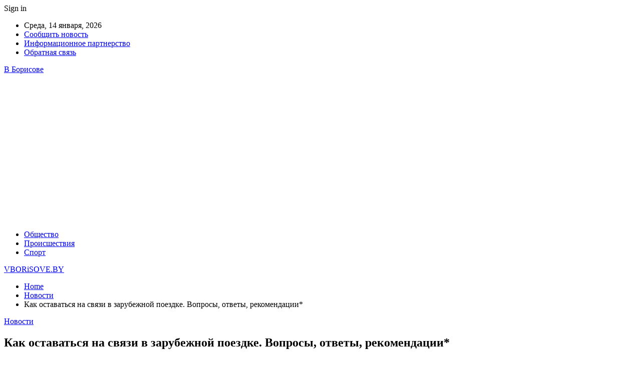

--- FILE ---
content_type: text/html; charset=UTF-8
request_url: https://vborisove.by/archives/39341
body_size: 24181
content:
	<!DOCTYPE html>
		<!--[if IE 8]>
	<html class="ie ie8" lang="ru-RU"> <![endif]-->
	<!--[if IE 9]>
	<html class="ie ie9" lang="ru-RU"> <![endif]-->
	<!--[if gt IE 9]><!-->
<html lang="ru-RU"> <!--<![endif]-->
	<head>
				<meta charset="UTF-8">
		<meta http-equiv="X-UA-Compatible" content="IE=edge">
		<meta name="viewport" content="width=device-width, initial-scale=1.0">
		<link rel="pingback" href="https://vborisove.by/xmlrpc.php"/>

		<meta name='robots' content='index, follow, max-image-preview:large, max-snippet:-1, max-video-preview:-1' />

	<!-- This site is optimized with the Yoast SEO plugin v26.6 - https://yoast.com/wordpress/plugins/seo/ -->
	<title>Как оставаться на связи в зарубежной поездке. Вопросы, ответы, рекомендации* - VBORiSOVE.BY</title>
	<link rel="canonical" href="https://vborisove.by/archives/39341" />
	<meta property="og:locale" content="ru_RU" />
	<meta property="og:type" content="article" />
	<meta property="og:title" content="Как оставаться на связи в зарубежной поездке. Вопросы, ответы, рекомендации* - VBORiSOVE.BY" />
	<meta property="og:description" content="Стартовал сезон отпусков, и вы наверняка уже распланировали свой отдых. Если ваши планы включают заграничную поездку, то рекомендуем добавить в «багаж» несколько важных правил о том, как пользоваться роумингом правильно и без лишних трат, при этом всегда оставаясь на связи. Сегодня на карте международного роуминга МТС более 200 стран. В топе запросов абонентов — Россия, [&hellip;]" />
	<meta property="og:url" content="https://vborisove.by/archives/39341" />
	<meta property="og:site_name" content="VBORiSOVE.BY" />
	<meta property="article:published_time" content="2018-07-12T05:49:41+00:00" />
	<meta property="article:modified_time" content="2022-06-08T12:16:21+00:00" />
	<meta name="author" content="admin" />
	<meta name="twitter:card" content="summary_large_image" />
	<meta name="twitter:label1" content="Написано автором" />
	<meta name="twitter:data1" content="admin" />
	<script type="application/ld+json" class="yoast-schema-graph">{"@context":"https://schema.org","@graph":[{"@type":"WebPage","@id":"https://vborisove.by/archives/39341","url":"https://vborisove.by/archives/39341","name":"Как оставаться на связи в зарубежной поездке. Вопросы, ответы, рекомендации* - VBORiSOVE.BY","isPartOf":{"@id":"https://vborisove.by/#website"},"datePublished":"2018-07-12T05:49:41+00:00","dateModified":"2022-06-08T12:16:21+00:00","author":{"@id":"https://vborisove.by/#/schema/person/9c43880c5743fec822a4546aefe240c0"},"breadcrumb":{"@id":"https://vborisove.by/archives/39341#breadcrumb"},"inLanguage":"ru-RU","potentialAction":[{"@type":"ReadAction","target":["https://vborisove.by/archives/39341"]}]},{"@type":"BreadcrumbList","@id":"https://vborisove.by/archives/39341#breadcrumb","itemListElement":[{"@type":"ListItem","position":1,"name":"Главная страница","item":"https://vborisove.by/"},{"@type":"ListItem","position":2,"name":"Как оставаться на связи в зарубежной поездке. Вопросы, ответы, рекомендации*"}]},{"@type":"WebSite","@id":"https://vborisove.by/#website","url":"https://vborisove.by/","name":"VBORiSOVE.BY","description":"Новости Борисова","potentialAction":[{"@type":"SearchAction","target":{"@type":"EntryPoint","urlTemplate":"https://vborisove.by/?s={search_term_string}"},"query-input":{"@type":"PropertyValueSpecification","valueRequired":true,"valueName":"search_term_string"}}],"inLanguage":"ru-RU"},{"@type":"Person","@id":"https://vborisove.by/#/schema/person/9c43880c5743fec822a4546aefe240c0","name":"admin","image":{"@type":"ImageObject","inLanguage":"ru-RU","@id":"https://vborisove.by/#/schema/person/image/","url":"https://secure.gravatar.com/avatar/da2b15c83765050ef09368cb1ef0dfdf787702672e673b53cf10492a178ea309?s=96&d=mm&r=g","contentUrl":"https://secure.gravatar.com/avatar/da2b15c83765050ef09368cb1ef0dfdf787702672e673b53cf10492a178ea309?s=96&d=mm&r=g","caption":"admin"},"sameAs":["https://vborisove.by"],"url":"https://vborisove.by/archives/author/admin"}]}</script>
	<!-- / Yoast SEO plugin. -->


<link rel='dns-prefetch' href='//fonts.googleapis.com' />
<link rel='dns-prefetch' href='//www.googletagmanager.com' />
<link rel='dns-prefetch' href='//pagead2.googlesyndication.com' />
<link rel="alternate" type="application/rss+xml" title="VBORiSOVE.BY &raquo; Лента" href="https://vborisove.by/feed" />
<link rel="alternate" type="application/rss+xml" title="VBORiSOVE.BY &raquo; Лента комментариев" href="https://vborisove.by/comments/feed" />
<link rel="alternate" title="oEmbed (JSON)" type="application/json+oembed" href="https://vborisove.by/wp-json/oembed/1.0/embed?url=https%3A%2F%2Fvborisove.by%2Farchives%2F39341" />
<link rel="alternate" title="oEmbed (XML)" type="text/xml+oembed" href="https://vborisove.by/wp-json/oembed/1.0/embed?url=https%3A%2F%2Fvborisove.by%2Farchives%2F39341&#038;format=xml" />
<style id='wp-img-auto-sizes-contain-inline-css' type='text/css'>
img:is([sizes=auto i],[sizes^="auto," i]){contain-intrinsic-size:3000px 1500px}
/*# sourceURL=wp-img-auto-sizes-contain-inline-css */
</style>
<style id='wp-emoji-styles-inline-css' type='text/css'>

	img.wp-smiley, img.emoji {
		display: inline !important;
		border: none !important;
		box-shadow: none !important;
		height: 1em !important;
		width: 1em !important;
		margin: 0 0.07em !important;
		vertical-align: -0.1em !important;
		background: none !important;
		padding: 0 !important;
	}
/*# sourceURL=wp-emoji-styles-inline-css */
</style>
<style id='wp-block-library-inline-css' type='text/css'>
:root{--wp-block-synced-color:#7a00df;--wp-block-synced-color--rgb:122,0,223;--wp-bound-block-color:var(--wp-block-synced-color);--wp-editor-canvas-background:#ddd;--wp-admin-theme-color:#007cba;--wp-admin-theme-color--rgb:0,124,186;--wp-admin-theme-color-darker-10:#006ba1;--wp-admin-theme-color-darker-10--rgb:0,107,160.5;--wp-admin-theme-color-darker-20:#005a87;--wp-admin-theme-color-darker-20--rgb:0,90,135;--wp-admin-border-width-focus:2px}@media (min-resolution:192dpi){:root{--wp-admin-border-width-focus:1.5px}}.wp-element-button{cursor:pointer}:root .has-very-light-gray-background-color{background-color:#eee}:root .has-very-dark-gray-background-color{background-color:#313131}:root .has-very-light-gray-color{color:#eee}:root .has-very-dark-gray-color{color:#313131}:root .has-vivid-green-cyan-to-vivid-cyan-blue-gradient-background{background:linear-gradient(135deg,#00d084,#0693e3)}:root .has-purple-crush-gradient-background{background:linear-gradient(135deg,#34e2e4,#4721fb 50%,#ab1dfe)}:root .has-hazy-dawn-gradient-background{background:linear-gradient(135deg,#faaca8,#dad0ec)}:root .has-subdued-olive-gradient-background{background:linear-gradient(135deg,#fafae1,#67a671)}:root .has-atomic-cream-gradient-background{background:linear-gradient(135deg,#fdd79a,#004a59)}:root .has-nightshade-gradient-background{background:linear-gradient(135deg,#330968,#31cdcf)}:root .has-midnight-gradient-background{background:linear-gradient(135deg,#020381,#2874fc)}:root{--wp--preset--font-size--normal:16px;--wp--preset--font-size--huge:42px}.has-regular-font-size{font-size:1em}.has-larger-font-size{font-size:2.625em}.has-normal-font-size{font-size:var(--wp--preset--font-size--normal)}.has-huge-font-size{font-size:var(--wp--preset--font-size--huge)}.has-text-align-center{text-align:center}.has-text-align-left{text-align:left}.has-text-align-right{text-align:right}.has-fit-text{white-space:nowrap!important}#end-resizable-editor-section{display:none}.aligncenter{clear:both}.items-justified-left{justify-content:flex-start}.items-justified-center{justify-content:center}.items-justified-right{justify-content:flex-end}.items-justified-space-between{justify-content:space-between}.screen-reader-text{border:0;clip-path:inset(50%);height:1px;margin:-1px;overflow:hidden;padding:0;position:absolute;width:1px;word-wrap:normal!important}.screen-reader-text:focus{background-color:#ddd;clip-path:none;color:#444;display:block;font-size:1em;height:auto;left:5px;line-height:normal;padding:15px 23px 14px;text-decoration:none;top:5px;width:auto;z-index:100000}html :where(.has-border-color){border-style:solid}html :where([style*=border-top-color]){border-top-style:solid}html :where([style*=border-right-color]){border-right-style:solid}html :where([style*=border-bottom-color]){border-bottom-style:solid}html :where([style*=border-left-color]){border-left-style:solid}html :where([style*=border-width]){border-style:solid}html :where([style*=border-top-width]){border-top-style:solid}html :where([style*=border-right-width]){border-right-style:solid}html :where([style*=border-bottom-width]){border-bottom-style:solid}html :where([style*=border-left-width]){border-left-style:solid}html :where(img[class*=wp-image-]){height:auto;max-width:100%}:where(figure){margin:0 0 1em}html :where(.is-position-sticky){--wp-admin--admin-bar--position-offset:var(--wp-admin--admin-bar--height,0px)}@media screen and (max-width:600px){html :where(.is-position-sticky){--wp-admin--admin-bar--position-offset:0px}}

/*# sourceURL=wp-block-library-inline-css */
</style><style id='global-styles-inline-css' type='text/css'>
:root{--wp--preset--aspect-ratio--square: 1;--wp--preset--aspect-ratio--4-3: 4/3;--wp--preset--aspect-ratio--3-4: 3/4;--wp--preset--aspect-ratio--3-2: 3/2;--wp--preset--aspect-ratio--2-3: 2/3;--wp--preset--aspect-ratio--16-9: 16/9;--wp--preset--aspect-ratio--9-16: 9/16;--wp--preset--color--black: #000000;--wp--preset--color--cyan-bluish-gray: #abb8c3;--wp--preset--color--white: #ffffff;--wp--preset--color--pale-pink: #f78da7;--wp--preset--color--vivid-red: #cf2e2e;--wp--preset--color--luminous-vivid-orange: #ff6900;--wp--preset--color--luminous-vivid-amber: #fcb900;--wp--preset--color--light-green-cyan: #7bdcb5;--wp--preset--color--vivid-green-cyan: #00d084;--wp--preset--color--pale-cyan-blue: #8ed1fc;--wp--preset--color--vivid-cyan-blue: #0693e3;--wp--preset--color--vivid-purple: #9b51e0;--wp--preset--gradient--vivid-cyan-blue-to-vivid-purple: linear-gradient(135deg,rgb(6,147,227) 0%,rgb(155,81,224) 100%);--wp--preset--gradient--light-green-cyan-to-vivid-green-cyan: linear-gradient(135deg,rgb(122,220,180) 0%,rgb(0,208,130) 100%);--wp--preset--gradient--luminous-vivid-amber-to-luminous-vivid-orange: linear-gradient(135deg,rgb(252,185,0) 0%,rgb(255,105,0) 100%);--wp--preset--gradient--luminous-vivid-orange-to-vivid-red: linear-gradient(135deg,rgb(255,105,0) 0%,rgb(207,46,46) 100%);--wp--preset--gradient--very-light-gray-to-cyan-bluish-gray: linear-gradient(135deg,rgb(238,238,238) 0%,rgb(169,184,195) 100%);--wp--preset--gradient--cool-to-warm-spectrum: linear-gradient(135deg,rgb(74,234,220) 0%,rgb(151,120,209) 20%,rgb(207,42,186) 40%,rgb(238,44,130) 60%,rgb(251,105,98) 80%,rgb(254,248,76) 100%);--wp--preset--gradient--blush-light-purple: linear-gradient(135deg,rgb(255,206,236) 0%,rgb(152,150,240) 100%);--wp--preset--gradient--blush-bordeaux: linear-gradient(135deg,rgb(254,205,165) 0%,rgb(254,45,45) 50%,rgb(107,0,62) 100%);--wp--preset--gradient--luminous-dusk: linear-gradient(135deg,rgb(255,203,112) 0%,rgb(199,81,192) 50%,rgb(65,88,208) 100%);--wp--preset--gradient--pale-ocean: linear-gradient(135deg,rgb(255,245,203) 0%,rgb(182,227,212) 50%,rgb(51,167,181) 100%);--wp--preset--gradient--electric-grass: linear-gradient(135deg,rgb(202,248,128) 0%,rgb(113,206,126) 100%);--wp--preset--gradient--midnight: linear-gradient(135deg,rgb(2,3,129) 0%,rgb(40,116,252) 100%);--wp--preset--font-size--small: 13px;--wp--preset--font-size--medium: 20px;--wp--preset--font-size--large: 36px;--wp--preset--font-size--x-large: 42px;--wp--preset--spacing--20: 0.44rem;--wp--preset--spacing--30: 0.67rem;--wp--preset--spacing--40: 1rem;--wp--preset--spacing--50: 1.5rem;--wp--preset--spacing--60: 2.25rem;--wp--preset--spacing--70: 3.38rem;--wp--preset--spacing--80: 5.06rem;--wp--preset--shadow--natural: 6px 6px 9px rgba(0, 0, 0, 0.2);--wp--preset--shadow--deep: 12px 12px 50px rgba(0, 0, 0, 0.4);--wp--preset--shadow--sharp: 6px 6px 0px rgba(0, 0, 0, 0.2);--wp--preset--shadow--outlined: 6px 6px 0px -3px rgb(255, 255, 255), 6px 6px rgb(0, 0, 0);--wp--preset--shadow--crisp: 6px 6px 0px rgb(0, 0, 0);}:where(.is-layout-flex){gap: 0.5em;}:where(.is-layout-grid){gap: 0.5em;}body .is-layout-flex{display: flex;}.is-layout-flex{flex-wrap: wrap;align-items: center;}.is-layout-flex > :is(*, div){margin: 0;}body .is-layout-grid{display: grid;}.is-layout-grid > :is(*, div){margin: 0;}:where(.wp-block-columns.is-layout-flex){gap: 2em;}:where(.wp-block-columns.is-layout-grid){gap: 2em;}:where(.wp-block-post-template.is-layout-flex){gap: 1.25em;}:where(.wp-block-post-template.is-layout-grid){gap: 1.25em;}.has-black-color{color: var(--wp--preset--color--black) !important;}.has-cyan-bluish-gray-color{color: var(--wp--preset--color--cyan-bluish-gray) !important;}.has-white-color{color: var(--wp--preset--color--white) !important;}.has-pale-pink-color{color: var(--wp--preset--color--pale-pink) !important;}.has-vivid-red-color{color: var(--wp--preset--color--vivid-red) !important;}.has-luminous-vivid-orange-color{color: var(--wp--preset--color--luminous-vivid-orange) !important;}.has-luminous-vivid-amber-color{color: var(--wp--preset--color--luminous-vivid-amber) !important;}.has-light-green-cyan-color{color: var(--wp--preset--color--light-green-cyan) !important;}.has-vivid-green-cyan-color{color: var(--wp--preset--color--vivid-green-cyan) !important;}.has-pale-cyan-blue-color{color: var(--wp--preset--color--pale-cyan-blue) !important;}.has-vivid-cyan-blue-color{color: var(--wp--preset--color--vivid-cyan-blue) !important;}.has-vivid-purple-color{color: var(--wp--preset--color--vivid-purple) !important;}.has-black-background-color{background-color: var(--wp--preset--color--black) !important;}.has-cyan-bluish-gray-background-color{background-color: var(--wp--preset--color--cyan-bluish-gray) !important;}.has-white-background-color{background-color: var(--wp--preset--color--white) !important;}.has-pale-pink-background-color{background-color: var(--wp--preset--color--pale-pink) !important;}.has-vivid-red-background-color{background-color: var(--wp--preset--color--vivid-red) !important;}.has-luminous-vivid-orange-background-color{background-color: var(--wp--preset--color--luminous-vivid-orange) !important;}.has-luminous-vivid-amber-background-color{background-color: var(--wp--preset--color--luminous-vivid-amber) !important;}.has-light-green-cyan-background-color{background-color: var(--wp--preset--color--light-green-cyan) !important;}.has-vivid-green-cyan-background-color{background-color: var(--wp--preset--color--vivid-green-cyan) !important;}.has-pale-cyan-blue-background-color{background-color: var(--wp--preset--color--pale-cyan-blue) !important;}.has-vivid-cyan-blue-background-color{background-color: var(--wp--preset--color--vivid-cyan-blue) !important;}.has-vivid-purple-background-color{background-color: var(--wp--preset--color--vivid-purple) !important;}.has-black-border-color{border-color: var(--wp--preset--color--black) !important;}.has-cyan-bluish-gray-border-color{border-color: var(--wp--preset--color--cyan-bluish-gray) !important;}.has-white-border-color{border-color: var(--wp--preset--color--white) !important;}.has-pale-pink-border-color{border-color: var(--wp--preset--color--pale-pink) !important;}.has-vivid-red-border-color{border-color: var(--wp--preset--color--vivid-red) !important;}.has-luminous-vivid-orange-border-color{border-color: var(--wp--preset--color--luminous-vivid-orange) !important;}.has-luminous-vivid-amber-border-color{border-color: var(--wp--preset--color--luminous-vivid-amber) !important;}.has-light-green-cyan-border-color{border-color: var(--wp--preset--color--light-green-cyan) !important;}.has-vivid-green-cyan-border-color{border-color: var(--wp--preset--color--vivid-green-cyan) !important;}.has-pale-cyan-blue-border-color{border-color: var(--wp--preset--color--pale-cyan-blue) !important;}.has-vivid-cyan-blue-border-color{border-color: var(--wp--preset--color--vivid-cyan-blue) !important;}.has-vivid-purple-border-color{border-color: var(--wp--preset--color--vivid-purple) !important;}.has-vivid-cyan-blue-to-vivid-purple-gradient-background{background: var(--wp--preset--gradient--vivid-cyan-blue-to-vivid-purple) !important;}.has-light-green-cyan-to-vivid-green-cyan-gradient-background{background: var(--wp--preset--gradient--light-green-cyan-to-vivid-green-cyan) !important;}.has-luminous-vivid-amber-to-luminous-vivid-orange-gradient-background{background: var(--wp--preset--gradient--luminous-vivid-amber-to-luminous-vivid-orange) !important;}.has-luminous-vivid-orange-to-vivid-red-gradient-background{background: var(--wp--preset--gradient--luminous-vivid-orange-to-vivid-red) !important;}.has-very-light-gray-to-cyan-bluish-gray-gradient-background{background: var(--wp--preset--gradient--very-light-gray-to-cyan-bluish-gray) !important;}.has-cool-to-warm-spectrum-gradient-background{background: var(--wp--preset--gradient--cool-to-warm-spectrum) !important;}.has-blush-light-purple-gradient-background{background: var(--wp--preset--gradient--blush-light-purple) !important;}.has-blush-bordeaux-gradient-background{background: var(--wp--preset--gradient--blush-bordeaux) !important;}.has-luminous-dusk-gradient-background{background: var(--wp--preset--gradient--luminous-dusk) !important;}.has-pale-ocean-gradient-background{background: var(--wp--preset--gradient--pale-ocean) !important;}.has-electric-grass-gradient-background{background: var(--wp--preset--gradient--electric-grass) !important;}.has-midnight-gradient-background{background: var(--wp--preset--gradient--midnight) !important;}.has-small-font-size{font-size: var(--wp--preset--font-size--small) !important;}.has-medium-font-size{font-size: var(--wp--preset--font-size--medium) !important;}.has-large-font-size{font-size: var(--wp--preset--font-size--large) !important;}.has-x-large-font-size{font-size: var(--wp--preset--font-size--x-large) !important;}
/*# sourceURL=global-styles-inline-css */
</style>

<style id='classic-theme-styles-inline-css' type='text/css'>
/*! This file is auto-generated */
.wp-block-button__link{color:#fff;background-color:#32373c;border-radius:9999px;box-shadow:none;text-decoration:none;padding:calc(.667em + 2px) calc(1.333em + 2px);font-size:1.125em}.wp-block-file__button{background:#32373c;color:#fff;text-decoration:none}
/*# sourceURL=/wp-includes/css/classic-themes.min.css */
</style>
<link rel='stylesheet' id='dashicons-css' href='https://vborisove.by/wp-includes/css/dashicons.min.css?ver=6.9' type='text/css' media='all' />
<link rel='stylesheet' id='admin-bar-css' href='https://vborisove.by/wp-includes/css/admin-bar.min.css?ver=6.9' type='text/css' media='all' />
<style id='admin-bar-inline-css' type='text/css'>

    /* Hide CanvasJS credits for P404 charts specifically */
    #p404RedirectChart .canvasjs-chart-credit {
        display: none !important;
    }
    
    #p404RedirectChart canvas {
        border-radius: 6px;
    }

    .p404-redirect-adminbar-weekly-title {
        font-weight: bold;
        font-size: 14px;
        color: #fff;
        margin-bottom: 6px;
    }

    #wpadminbar #wp-admin-bar-p404_free_top_button .ab-icon:before {
        content: "\f103";
        color: #dc3545;
        top: 3px;
    }
    
    #wp-admin-bar-p404_free_top_button .ab-item {
        min-width: 80px !important;
        padding: 0px !important;
    }
    
    /* Ensure proper positioning and z-index for P404 dropdown */
    .p404-redirect-adminbar-dropdown-wrap { 
        min-width: 0; 
        padding: 0;
        position: static !important;
    }
    
    #wpadminbar #wp-admin-bar-p404_free_top_button_dropdown {
        position: static !important;
    }
    
    #wpadminbar #wp-admin-bar-p404_free_top_button_dropdown .ab-item {
        padding: 0 !important;
        margin: 0 !important;
    }
    
    .p404-redirect-dropdown-container {
        min-width: 340px;
        padding: 18px 18px 12px 18px;
        background: #23282d !important;
        color: #fff;
        border-radius: 12px;
        box-shadow: 0 8px 32px rgba(0,0,0,0.25);
        margin-top: 10px;
        position: relative !important;
        z-index: 999999 !important;
        display: block !important;
        border: 1px solid #444;
    }
    
    /* Ensure P404 dropdown appears on hover */
    #wpadminbar #wp-admin-bar-p404_free_top_button .p404-redirect-dropdown-container { 
        display: none !important;
    }
    
    #wpadminbar #wp-admin-bar-p404_free_top_button:hover .p404-redirect-dropdown-container { 
        display: block !important;
    }
    
    #wpadminbar #wp-admin-bar-p404_free_top_button:hover #wp-admin-bar-p404_free_top_button_dropdown .p404-redirect-dropdown-container {
        display: block !important;
    }
    
    .p404-redirect-card {
        background: #2c3338;
        border-radius: 8px;
        padding: 18px 18px 12px 18px;
        box-shadow: 0 2px 8px rgba(0,0,0,0.07);
        display: flex;
        flex-direction: column;
        align-items: flex-start;
        border: 1px solid #444;
    }
    
    .p404-redirect-btn {
        display: inline-block;
        background: #dc3545;
        color: #fff !important;
        font-weight: bold;
        padding: 5px 22px;
        border-radius: 8px;
        text-decoration: none;
        font-size: 17px;
        transition: background 0.2s, box-shadow 0.2s;
        margin-top: 8px;
        box-shadow: 0 2px 8px rgba(220,53,69,0.15);
        text-align: center;
        line-height: 1.6;
    }
    
    .p404-redirect-btn:hover {
        background: #c82333;
        color: #fff !important;
        box-shadow: 0 4px 16px rgba(220,53,69,0.25);
    }
    
    /* Prevent conflicts with other admin bar dropdowns */
    #wpadminbar .ab-top-menu > li:hover > .ab-item,
    #wpadminbar .ab-top-menu > li.hover > .ab-item {
        z-index: auto;
    }
    
    #wpadminbar #wp-admin-bar-p404_free_top_button:hover > .ab-item {
        z-index: 999998 !important;
    }
    
/*# sourceURL=admin-bar-inline-css */
</style>
<link rel='stylesheet' id='widgetopts-styles-css' href='https://vborisove.by/wp-content/plugins/widget-options/assets/css/widget-options.css?ver=4.1.3' type='text/css' media='all' />
<link rel='stylesheet' id='better-framework-main-fonts-css' href='https://fonts.googleapis.com/css?family=Roboto:400,500,400italic&#038;subset=greek' type='text/css' media='all' />
<script type="text/javascript" src="https://vborisove.by/wp-includes/js/jquery/jquery.min.js?ver=3.7.1" id="jquery-core-js"></script>
<script type="text/javascript" src="https://vborisove.by/wp-includes/js/jquery/jquery-migrate.min.js?ver=3.4.1" id="jquery-migrate-js"></script>
<link rel="https://api.w.org/" href="https://vborisove.by/wp-json/" /><link rel="alternate" title="JSON" type="application/json" href="https://vborisove.by/wp-json/wp/v2/posts/39341" /><link rel="EditURI" type="application/rsd+xml" title="RSD" href="https://vborisove.by/xmlrpc.php?rsd" />
<meta name="generator" content="WordPress 6.9" />
<link rel='shortlink' href='https://vborisove.by/?p=39341' />
<meta name="generator" content="Site Kit by Google 1.168.0" /><script async src="https://pagead2.googlesyndication.com/pagead/js/adsbygoogle.js?client=ca-pub-6953798192618419"
     crossorigin="anonymous"></script>




<!-- Yandex.Metrika counter -->
<script type="text/javascript" >
   (function(m,e,t,r,i,k,a){m[i]=m[i]||function(){(m[i].a=m[i].a||[]).push(arguments)};
   m[i].l=1*new Date();
   for (var j = 0; j < document.scripts.length; j++) {if (document.scripts[j].src === r) { return; }}
   k=e.createElement(t),a=e.getElementsByTagName(t)[0],k.async=1,k.src=r,a.parentNode.insertBefore(k,a)})
   (window, document, "script", "https://mc.yandex.ru/metrika/tag.js", "ym");

   ym(89703065, "init", {
        clickmap:true,
        trackLinks:true,
        accurateTrackBounce:true,
        webvisor:true,
        ecommerce:"dataLayer"
   });
</script>
<noscript><div><img src="https://mc.yandex.ru/watch/89703065" style="position:absolute; left:-9999px;" alt="" /></div></noscript>
<!-- /Yandex.Metrika counter -->
<!-- Метатеги Google AdSense, добавленные Site Kit -->
<meta name="google-adsense-platform-account" content="ca-host-pub-2644536267352236">
<meta name="google-adsense-platform-domain" content="sitekit.withgoogle.com">
<!-- Завершите метатеги Google AdSense, добавленные Site Kit -->
<script type="application/ld+json">{
    "@context": "http:\/\/schema.org\/",
    "@type": "Organization",
    "@id": "#organization",
    "url": "https:\/\/vborisove.by\/",
    "name": "VBORiSOVE.BY",
    "description": "\u041d\u043e\u0432\u043e\u0441\u0442\u0438 \u0411\u043e\u0440\u0438\u0441\u043e\u0432\u0430"
}</script>
<script type="application/ld+json">{
    "@context": "http:\/\/schema.org\/",
    "@type": "WebSite",
    "name": "VBORiSOVE.BY",
    "alternateName": "\u041d\u043e\u0432\u043e\u0441\u0442\u0438 \u0411\u043e\u0440\u0438\u0441\u043e\u0432\u0430",
    "url": "https:\/\/vborisove.by\/"
}</script>
<script type="application/ld+json">{
    "@context": "http:\/\/schema.org\/",
    "@type": "BlogPosting",
    "headline": "\u041a\u0430\u043a \u043e\u0441\u0442\u0430\u0432\u0430\u0442\u044c\u0441\u044f \u043d\u0430 \u0441\u0432\u044f\u0437\u0438 \u0432 \u0437\u0430\u0440\u0443\u0431\u0435\u0436\u043d\u043e\u0439 \u043f\u043e\u0435\u0437\u0434\u043a\u0435. \u0412\u043e\u043f\u0440\u043e\u0441\u044b, \u043e\u0442\u0432\u0435\u0442\u044b, \u0440\u0435\u043a\u043e\u043c\u0435\u043d\u0434\u0430\u0446\u0438\u0438*",
    "description": "\u0421\u0442\u0430\u0440\u0442\u043e\u0432\u0430\u043b \u0441\u0435\u0437\u043e\u043d \u043e\u0442\u043f\u0443\u0441\u043a\u043e\u0432, \u0438 \u0432\u044b \u043d\u0430\u0432\u0435\u0440\u043d\u044f\u043a\u0430 \u0443\u0436\u0435 \u0440\u0430\u0441\u043f\u043b\u0430\u043d\u0438\u0440\u043e\u0432\u0430\u043b\u0438 \u0441\u0432\u043e\u0439 \u043e\u0442\u0434\u044b\u0445. \u0415\u0441\u043b\u0438 \u0432\u0430\u0448\u0438 \u043f\u043b\u0430\u043d\u044b \u0432\u043a\u043b\u044e\u0447\u0430\u044e\u0442 \u0437\u0430\u0433\u0440\u0430\u043d\u0438\u0447\u043d\u0443\u044e \u043f\u043e\u0435\u0437\u0434\u043a\u0443, \u0442\u043e \u0440\u0435\u043a\u043e\u043c\u0435\u043d\u0434\u0443\u0435\u043c \u0434\u043e\u0431\u0430\u0432\u0438\u0442\u044c \u0432 \u00ab\u0431\u0430\u0433\u0430\u0436\u00bb \u043d\u0435\u0441\u043a\u043e\u043b\u044c\u043a\u043e \u0432\u0430\u0436\u043d\u044b\u0445 \u043f\u0440\u0430\u0432\u0438\u043b \u043e \u0442\u043e\u043c, \u043a\u0430\u043a \u043f\u043e\u043b\u044c\u0437\u043e\u0432\u0430\u0442\u044c\u0441\u044f \u0440\u043e\u0443\u043c\u0438\u043d\u0433\u043e\u043c \u043f\u0440\u0430\u0432\u0438\u043b\u044c\u043d\u043e \u0438 \u0431\u0435\u0437 \u043b\u0438\u0448\u043d\u0438\u0445 \u0442\u0440\u0430\u0442, \u043f\u0440\u0438 \u044d\u0442\u043e\u043c \u0432\u0441",
    "datePublished": "2018-07-12",
    "dateModified": "2022-06-08",
    "author": {
        "@type": "Person",
        "@id": "#person-admin",
        "name": "admin"
    },
    "interactionStatistic": [
        {
            "@type": "InteractionCounter",
            "interactionType": "http:\/\/schema.org\/CommentAction",
            "userInteractionCount": "0"
        }
    ],
    "publisher": {
        "@id": "#organization"
    },
    "mainEntityOfPage": "https:\/\/vborisove.by\/archives\/39341"
}</script>

<!-- Сниппет Google AdSense, добавленный Site Kit -->
<script type="text/javascript" async="async" src="https://pagead2.googlesyndication.com/pagead/js/adsbygoogle.js?client=ca-pub-6953798192618419&amp;host=ca-host-pub-2644536267352236" crossorigin="anonymous"></script>

<!-- Конечный сниппет Google AdSense, добавленный Site Kit -->
<link rel='stylesheet' id='bf-minifed-css-1' href='https://vborisove.by/wp-content/bs-booster-cache/c6d62ab9cec571ddd160876c476877f6.css' type='text/css' media='all' />
<link rel='stylesheet' id='7.7.0-1768206346' href='https://vborisove.by/wp-content/bs-booster-cache/1443ab1ab6b9479401c6c09dbd325610.css' type='text/css' media='all' />
<link rel="icon" href="https://vborisove.by/wp-content/uploads/2023/04/cropped-B-32x32.webp" sizes="32x32" />
<link rel="icon" href="https://vborisove.by/wp-content/uploads/2023/04/cropped-B-192x192.webp" sizes="192x192" />
<link rel="apple-touch-icon" href="https://vborisove.by/wp-content/uploads/2023/04/cropped-B-180x180.webp" />
<meta name="msapplication-TileImage" content="https://vborisove.by/wp-content/uploads/2023/04/cropped-B-270x270.webp" />
	</head>

<body class="wp-singular post-template-default single single-post postid-39341 single-format-standard wp-theme-publisher bs-theme bs-publisher bs-publisher-clean-magazine active-light-box active-top-line ltr close-rh page-layout-2-col-right full-width active-sticky-sidebar main-menu-sticky-smart single-prim-cat-2 single-cat-2  bs-ll-a" dir="ltr">
		<div class="main-wrap content-main-wrap">
			<header id="header" class="site-header header-style-2 boxed" itemscope="itemscope" itemtype="https://schema.org/WPHeader">

		<section class="topbar topbar-style-1 hidden-xs hidden-xs">
	<div class="content-wrap">
		<div class="container">
			<div class="topbar-inner clearfix">

									<div class="section-links">
													<a class="topbar-sign-in "
							   data-toggle="modal" data-target="#bsLoginModal">
								<i class="fa fa-user-circle"></i> Sign in							</a>

							<div class="modal sign-in-modal fade" id="bsLoginModal" tabindex="-1" role="dialog"
							     style="display: none">
								<div class="modal-dialog" role="document">
									<div class="modal-content">
											<span class="close-modal" data-dismiss="modal" aria-label="Close"><i
														class="fa fa-close"></i></span>
										<div class="modal-body">
											<div id="form_53800_" class="bs-shortcode bs-login-shortcode ">
		<div class="bs-login bs-type-login"  style="display:none">

					<div class="bs-login-panel bs-login-sign-panel bs-current-login-panel">
								<form name="loginform"
				      action="https://vborisove.by/wp-login.php" method="post">

					
					<div class="login-header">
						<span class="login-icon fa fa-user-circle main-color"></span>
						<p>Welcome, Login to your account.</p>
					</div>
					
					<div class="login-field login-username">
						<input type="text" name="log" id="form_53800_user_login" class="input"
						       value="" size="20"
						       placeholder="Username or Email..." required/>
					</div>

					<div class="login-field login-password">
						<input type="password" name="pwd" id="form_53800_user_pass"
						       class="input"
						       value="" size="20" placeholder="Password..."
						       required/>
					</div>

					
					<div class="login-field">
						<a href="https://vborisove.by/wp-login.php?action=lostpassword&redirect_to=https%3A%2F%2Fvborisove.by%2Farchives%2F39341"
						   class="go-reset-panel">Forget password?</a>

													<span class="login-remember">
							<input class="remember-checkbox" name="rememberme" type="checkbox"
							       id="form_53800_rememberme"
							       value="forever"  />
							<label class="remember-label">Remember me</label>
						</span>
											</div>

					
					<div class="login-field login-submit">
						<input type="submit" name="wp-submit"
						       class="button-primary login-btn"
						       value="Log In"/>
						<input type="hidden" name="redirect_to" value="https://vborisove.by/archives/39341"/>
					</div>

									</form>
			</div>

			<div class="bs-login-panel bs-login-reset-panel">

				<span class="go-login-panel"><i
							class="fa fa-angle-left"></i> Sign in</span>

				<div class="bs-login-reset-panel-inner">
					<div class="login-header">
						<span class="login-icon fa fa-support"></span>
						<p>Recover your password.</p>
						<p>A password will be e-mailed to you.</p>
					</div>
										<form name="lostpasswordform" id="form_53800_lostpasswordform"
					      action="https://vborisove.by/wp-login.php?action=lostpassword"
					      method="post">

						<div class="login-field reset-username">
							<input type="text" name="user_login" class="input" value=""
							       placeholder="Username or Email..."
							       required/>
						</div>

						
						<div class="login-field reset-submit">

							<input type="hidden" name="redirect_to" value=""/>
							<input type="submit" name="wp-submit" class="login-btn"
							       value="Send My Password"/>

						</div>
					</form>
				</div>
			</div>
			</div>
	</div>
										</div>
									</div>
								</div>
							</div>
												</div>
				
				<div class="section-menu">
						<div id="menu-top" class="menu top-menu-wrapper" role="navigation" itemscope="itemscope" itemtype="https://schema.org/SiteNavigationElement">
		<nav class="top-menu-container">

			<ul id="top-navigation" class="top-menu menu clearfix bsm-pure">
									<li id="topbar-date" class="menu-item menu-item-date">
					<span
						class="topbar-date">Среда, 14 января, 2026</span>
					</li>
					<li id="menu-item-53527" class="menu-item menu-item-type-post_type menu-item-object-page better-anim-fade menu-item-53527"><a href="https://vborisove.by/%d1%81%d0%be%d0%be%d0%b1%d1%89%d0%b8%d1%82%d1%8c-%d0%bd%d0%be%d0%b2%d0%be%d1%81%d1%82%d1%8c">Сообщить новость</a></li>
<li id="menu-item-53528" class="menu-item menu-item-type-post_type menu-item-object-page better-anim-fade menu-item-53528"><a href="https://vborisove.by/informaczionnoe-partnerstvo">Информационное партнерство</a></li>
<li id="menu-item-53529" class="menu-item menu-item-type-post_type menu-item-object-page better-anim-fade menu-item-53529"><a href="https://vborisove.by/contactus">Обратная связь</a></li>
			</ul>

		</nav>
	</div>
				</div>
			</div>
		</div>
	</div>
</section>
		<div class="header-inner">
			<div class="content-wrap">
				<div class="container">
					<div class="row">
						<div class="row-height">
							<div class="logo-col col-xs-12">
								<div class="col-inside">
									<div id="site-branding" class="site-branding">
	<p  id="site-title" class="logo h1 text-logo">
	<a href="https://vborisove.by/" itemprop="url" rel="home">
		В Борисове	</a>
</p>
</div><!-- .site-branding -->
								</div>
							</div>
													</div>
					</div>
				</div>
			</div>
		</div>

		<div id="menu-main" class="menu main-menu-wrapper" role="navigation" itemscope="itemscope" itemtype="https://schema.org/SiteNavigationElement">
	<div class="main-menu-inner">
		<div class="content-wrap">
			<div class="container">

				<nav class="main-menu-container">
					<ul id="main-navigation" class="main-menu menu bsm-pure clearfix">
						<li id="menu-item-53506" class="menu-item menu-item-type-taxonomy menu-item-object-category menu-term-6 better-anim-fade menu-item-53506"><a href="https://vborisove.by/archives/category/news/obshestvo">Общество</a></li>
<li id="menu-item-53507" class="menu-item menu-item-type-taxonomy menu-item-object-category menu-term-4 better-anim-fade menu-item-53507"><a href="https://vborisove.by/archives/category/news/proisshestviya">Происшествия</a></li>
<li id="menu-item-53508" class="menu-item menu-item-type-taxonomy menu-item-object-category menu-term-14 better-anim-fade menu-item-53508"><a href="https://vborisove.by/archives/category/news/sport">Спорт</a></li>
					</ul><!-- #main-navigation -->
									</nav><!-- .main-menu-container -->

			</div>
		</div>
	</div>
</div><!-- .menu -->
	</header><!-- .header -->
	<div class="rh-header clearfix dark deferred-block-exclude">
		<div class="rh-container clearfix">

			<div class="menu-container close">
				<span class="menu-handler"><span class="lines"></span></span>
			</div><!-- .menu-container -->

			<div class="logo-container rh-text-logo">
				<a href="https://vborisove.by/" itemprop="url" rel="home">
					VBORiSOVE.BY				</a>
			</div><!-- .logo-container -->
		</div><!-- .rh-container -->
	</div><!-- .rh-header -->
<nav role="navigation" aria-label="Breadcrumbs" class="bf-breadcrumb clearfix bc-top-style"><div class="container bf-breadcrumb-container"><ul class="bf-breadcrumb-items" itemscope itemtype="http://schema.org/BreadcrumbList"><meta name="numberOfItems" content="3" /><meta name="itemListOrder" content="Ascending" /><li itemprop="itemListElement" itemscope itemtype="http://schema.org/ListItem" class="bf-breadcrumb-item bf-breadcrumb-begin"><a itemprop="item" href="https://vborisove.by" rel="home"><span itemprop="name">Home</span></a><meta itemprop="position" content="1" /></li><li itemprop="itemListElement" itemscope itemtype="http://schema.org/ListItem" class="bf-breadcrumb-item"><a itemprop="item" href="https://vborisove.by/archives/category/news" ><span itemprop="name">Новости</span></a><meta itemprop="position" content="2" /></li><li itemprop="itemListElement" itemscope itemtype="http://schema.org/ListItem" class="bf-breadcrumb-item bf-breadcrumb-end"><span itemprop="name">Как оставаться на связи в зарубежной поездке. Вопросы, ответы, рекомендации*</span><meta itemprop="item" content="https://vborisove.by/archives/39341"/><meta itemprop="position" content="3" /></li></ul></div></nav><div class="content-wrap">
		<main id="content" class="content-container">

		<div class="container layout-2-col layout-2-col-1 layout-right-sidebar layout-bc-before post-template-10">

			<div class="row main-section">
										<div class="col-sm-8 content-column">
							<div class="single-container">
																<article id="post-39341" class="post-39341 post type-post status-publish format-standard  category-news single-post-content">
									<div class="single-featured"></div>
																		<div class="post-header-inner">
										<div class="post-header-title">
											<div class="term-badges floated"><span class="term-badge term-2"><a href="https://vborisove.by/archives/category/news">Новости</a></span></div>											<h1 class="single-post-title">
												<span class="post-title" itemprop="headline">Как оставаться на связи в зарубежной поездке. Вопросы, ответы, рекомендации*</span>
											</h1>
											<div class="post-meta single-post-meta">
				<span class="time"><time class="post-published updated"
			                         datetime="2018-07-12T05:49:41+03:00">On <b>Июл 12, 2018</b></time></span>
			</div>
										</div>
									</div>
											<div class="post-share single-post-share top-share clearfix style-1">
			<div class="post-share-btn-group">
							</div>
						<div class="share-handler-wrap ">
				<span class="share-handler post-share-btn rank-default">
					<i class="bf-icon  fa fa-share-alt"></i>						<b class="text">Share</b>
										</span>
				<span class="social-item vk"><a href="https://vkontakte.ru/share.php?url=https%3A%2F%2Fvborisove.by%2Farchives%2F39341" target="_blank" rel="nofollow noreferrer" class="bs-button-el" onclick="window.open(this.href, 'share-vk','left=50,top=50,width=600,height=320,toolbar=0'); return false;"><span class="icon"><i class="bf-icon fa fa-vk"></i></span></a></span><span class="social-item ok-ru"><a href="https://connect.ok.ru/offer?url=https%3A%2F%2Fvborisove.by%2Farchives%2F39341&title=Как оставаться на связи в зарубежной поездке. Вопросы, ответы, рекомендации*" target="_blank" rel="nofollow noreferrer" class="bs-button-el" onclick="window.open(this.href, 'share-ok-ru','left=50,top=50,width=600,height=320,toolbar=0'); return false;"><span class="icon"><i class="bf-icon bsfi-ok-ru"></i></span></a></span><span class="social-item facebook"><a href="https://www.facebook.com/sharer.php?u=https%3A%2F%2Fvborisove.by%2Farchives%2F39341" target="_blank" rel="nofollow noreferrer" class="bs-button-el" onclick="window.open(this.href, 'share-facebook','left=50,top=50,width=600,height=320,toolbar=0'); return false;"><span class="icon"><i class="bf-icon fa fa-facebook"></i></span></a></span><span class="social-item twitter"><a href="https://twitter.com/share?text=Как оставаться на связи в зарубежной поездке. Вопросы, ответы, рекомендации*&url=https%3A%2F%2Fvborisove.by%2Farchives%2F39341" target="_blank" rel="nofollow noreferrer" class="bs-button-el" onclick="window.open(this.href, 'share-twitter','left=50,top=50,width=600,height=320,toolbar=0'); return false;"><span class="icon"><i class="bf-icon fa fa-twitter"></i></span></a></span><span class="social-item whatsapp"><a href="whatsapp://send?text=Как оставаться на связи в зарубежной поездке. Вопросы, ответы, рекомендации* %0A%0A https%3A%2F%2Fvborisove.by%2Farchives%2F39341" target="_blank" rel="nofollow noreferrer" class="bs-button-el" onclick="window.open(this.href, 'share-whatsapp','left=50,top=50,width=600,height=320,toolbar=0'); return false;"><span class="icon"><i class="bf-icon fa fa-whatsapp"></i></span></a></span><span class="social-item telegram"><a href="https://telegram.me/share/url?url=https%3A%2F%2Fvborisove.by%2Farchives%2F39341&text=Как оставаться на связи в зарубежной поездке. Вопросы, ответы, рекомендации*" target="_blank" rel="nofollow noreferrer" class="bs-button-el" onclick="window.open(this.href, 'share-telegram','left=50,top=50,width=600,height=320,toolbar=0'); return false;"><span class="icon"><i class="bf-icon fa fa-send"></i></span></a></span><span class="social-item viber"><a href="viber://forward?text=Как оставаться на связи в зарубежной поездке. Вопросы, ответы, рекомендации* https%3A%2F%2Fvborisove.by%2Farchives%2F39341" target="_blank" rel="nofollow noreferrer" class="bs-button-el" onclick="window.open(this.href, 'share-viber','left=50,top=50,width=600,height=320,toolbar=0'); return false;"><span class="icon"><i class="bf-icon bsfi-viber"></i></span></a></span></div>		</div>
											<div class="entry-content clearfix single-post-content">
										<p><font style="font-size: 13pt; color: rgb(0, 0, 0);"><strong>Стартовал сезон отпусков, и вы наверняка уже распланировали свой отдых. Если ваши планы включают заграничную поездку, то рекомендуем добавить в «багаж» несколько важных правил о том, как пользоваться роумингом правильно и без лишних трат, при этом всегда оставаясь на связи.</strong></font></p>
 <p><font style="font-size: 13pt; color: rgb(0, 0, 0);">Сегодня на карте международного роуминга МТС более 200 стран. В топе запросов абонентов — Россия, Польша, Литва, Украина, Латвия, Германия, Италия, Турция, Египет. Стоимость услуг различается в зависимости от страны и роумингового партнера, информация об этом размещена на сайте оператора, поэтому до отъезда уточняйте, тарифы какого мобильного оператора за рубежом будут для вас выгоднее.</font></p>
 <p><font style="font-size: 13pt; color: rgb(0, 0, 0);"><strong>Как выбрать мобильного оператора в другой стране?</strong></font></p>
 <p><font style="font-size: 13pt; color: rgb(0, 0, 0);">Если роуминг входит в стартовый пакет услуг, то при пересечении границы он активируется автоматически. Сейчас, учитывая спрос на услугу, при подключении к сети МТС роуминг предлагается практически на всех тарифах, кроме тарифных планов «Детский», «Близкий», «Гостевой 7», «Гостевой 30» и «Телематика». В другом случае подключить роуминг можно, обратившись в салон связи, с помощью USSD-запроса *111*22#, через интернет-помощник или мобильное приложение «Мой МТС». Сделать это нужно заранее — до пересечения границы.</font></p>
 <p><font style="font-size: 13pt; color: rgb(0, 0, 0);">Еще один важный момент — поиск сети оператора-партнера уже на территории другой страны: выбирать сеть можно вручную или в автоматическом режиме. Все зависит от настроек телефона. Как правило, в большинстве гаджетов по умолчанию используется режим автоматического поиска сети, что достаточно удобно. В таком случае устройство «выбирает» ту сеть, чей сигнал в данной местности сильнее. Но, по желанию, режим автоматического поиска можно отключить, и каждый раз выбирать сеть в роуминге вручную самостоятельно.</font></p>
 <p><font style="font-size: 13pt; color: rgb(0, 0, 0);"><strong>Как пользоваться мобильным интернетом за рубежом?</strong></font></p>
 <p><font style="font-size: 13pt; color: rgb(0, 0, 0);">Если вы не планируете пользоваться мобильным интернетом за границей, лучше всего заблокировать передачу данных в роуминге в настройках телефона.</font></p>
 <p><font style="font-size: 13pt; color: rgb(0, 0, 0);">Если же мобильный интернет за границей вам нужен, то для того чтобы избежать случайных трат, рекомендуем до начала поездки в настройках телефона установить запрет на обновление приложений и синхронизацию данных или разрешить устройству обновления только в сети Wi-Fi. В противном случае, даже если вы не будете пользоваться интернетом, девайс может обновлять программы автоматически. Трафик расходуют и большинство виджетов, например, сервисы прогноза погоды и т. п. Поэтому, если необходимости в виджетах в роуминге у вас нет, их тоже лучше отключить.</font></p>
 <p><font style="font-size: 13pt; color: rgb(0, 0, 0);">Кроме того, чтобы полностью исключить автоматическое обновление, после каждого выхода в интернет в настройках телефона отключайте мобильную передачу данных.</font></p>
<div class="bs-irp left bs-irp-thumbnail-1-full">

	<div class="bs-irp-heading">
		<span class="h-text heading-typo">Сейчас читают</span>
	</div>

			<div class="bs-pagination-wrapper main-term-none none ">
			<div class="listing listing-thumbnail listing-tb-1 clearfix columns-2">
		<div class="post-80881 type-post format-standard has-post-thumbnail   listing-item listing-item-thumbnail listing-item-tb-1 main-term-2">
	<div class="item-inner clearfix">
					<div class="featured featured-type-featured-image">
				<a  title="Почему индивидуальный проект памятника важнее выбора готовой модели" data-src="https://vborisove.by/wp-content/uploads/2026/01/gvozdiki.jpg" data-bs-srcset="{&quot;baseurl&quot;:&quot;https:\/\/vborisove.by\/wp-content\/uploads\/2026\/01\/&quot;,&quot;sizes&quot;:{&quot;1252&quot;:&quot;gvozdiki.jpg&quot;}}"						class="img-holder" href="https://vborisove.by/archives/80881"></a>
							</div>
		<p class="title">		<a href="https://vborisove.by/archives/80881" class="post-url post-title">
			Почему индивидуальный проект памятника важнее выбора готовой&hellip;		</a>
		</p>	</div>
	</div >
	<div class="post-80871 type-post format-standard has-post-thumbnail   listing-item listing-item-thumbnail listing-item-tb-1 main-term-2">
	<div class="item-inner clearfix">
					<div class="featured featured-type-featured-image">
				<a  title="Как подобрать люстру и украсить помещение с помощью света" data-src="https://vborisove.by/wp-content/uploads/2024/03/64563456456456.jpeg" data-bs-srcset="{&quot;baseurl&quot;:&quot;https:\/\/vborisove.by\/wp-content\/uploads\/2024\/03\/&quot;,&quot;sizes&quot;:{&quot;960&quot;:&quot;64563456456456.jpeg&quot;}}"						class="img-holder" href="https://vborisove.by/archives/80871"></a>
							</div>
		<p class="title">		<a href="https://vborisove.by/archives/80871" class="post-url post-title">
			Как подобрать люстру и украсить помещение с помощью света		</a>
		</p>	</div>
	</div >
	</div>
	
	</div></div> <p><font style="font-size: 13pt; color: rgb(0, 0, 0);">Для того, чтобы пользоваться интернетом за границей было комфортнее, МТС предлагает полезные опции. Так, услуга «Unlim за границей» в роуминге доступна в 40 странах мира. Абоненты получают безлимитный по объему мобильный интернет, в рамках которого первые 100 МБ в сутки предоставляются на максимальной скорости.</font></p>
 <p><font style="font-size: 13pt; color: rgb(0, 0, 0);"><strong>Полезные рекомендации</strong></font></p>
 <p><font style="font-size: 13pt; color: rgb(0, 0, 0);">— Абонент может подключить SMS-роуминг, однако нужно помнить, что услуга блокирует голосовую связь уже на территории Беларуси. Поэтому добавлять SMS-роуминг нужно непосредственно перед пересечением границы.</font></p>
 <p><font style="font-size: 13pt; color: rgb(0, 0, 0);">— Перед поездкой рекомендуется отключить переадресацию звонков, например, «Голосовую почту», так как она приведет к оплате переадресованных звонков по тарифам роуминга.</font></p>
 <p><font style="font-size: 13pt; color: rgb(0, 0, 0);">— В роуминге исходящий вызов за границу следует обязательно завершать нажатием клавиши, даже если собеседник уже повесил трубку. Дело в том, что до оборудования местного оператора сигнал может не дойти, и тогда тарификация вызова будет продолжена.</font></p>
 <p><font style="font-size: 13pt; color: rgb(0, 0, 0);">— Если вы потеряли телефон или SIM-карту, заблокировать «симку» можно через интернет-помощник или онлайн-поддержку МТС.</font></p>
 <p><font style="font-size: 13pt; color: rgb(0, 0, 0);">— Пополнить лицевой счет МТС из-за границы можно различными способами: банковской картой на сайте МТС, электронными деньгами EasyPay и WebMoney, с помощью интернет-банкинга, SMS-, USSD- и мобильного банкинга вашего банка.</font></p>
 <p><font style="font-size: 13pt; color: rgb(0, 0, 0);">Приятного отдыха! Оставайтесь на связи!</font></p>
 <p style="text-align: right;"><font style="font-size: 13pt; color: rgb(0, 0, 0);">УНП 800013732 СООО «Мобильные ТелеСистемы»</font></p> 									</div>
											<div class="post-share single-post-share bottom-share clearfix style-1">
			<div class="post-share-btn-group">
							</div>
						<div class="share-handler-wrap ">
				<span class="share-handler post-share-btn rank-default">
					<i class="bf-icon  fa fa-share-alt"></i>						<b class="text">Share</b>
										</span>
				<span class="social-item vk has-title"><a href="https://vkontakte.ru/share.php?url=https%3A%2F%2Fvborisove.by%2Farchives%2F39341" target="_blank" rel="nofollow noreferrer" class="bs-button-el" onclick="window.open(this.href, 'share-vk','left=50,top=50,width=600,height=320,toolbar=0'); return false;"><span class="icon"><i class="bf-icon fa fa-vk"></i></span><span class="item-title">VK</span></a></span><span class="social-item ok-ru has-title"><a href="https://connect.ok.ru/offer?url=https%3A%2F%2Fvborisove.by%2Farchives%2F39341&title=Как оставаться на связи в зарубежной поездке. Вопросы, ответы, рекомендации*" target="_blank" rel="nofollow noreferrer" class="bs-button-el" onclick="window.open(this.href, 'share-ok-ru','left=50,top=50,width=600,height=320,toolbar=0'); return false;"><span class="icon"><i class="bf-icon bsfi-ok-ru"></i></span><span class="item-title">OK.ru</span></a></span><span class="social-item facebook has-title"><a href="https://www.facebook.com/sharer.php?u=https%3A%2F%2Fvborisove.by%2Farchives%2F39341" target="_blank" rel="nofollow noreferrer" class="bs-button-el" onclick="window.open(this.href, 'share-facebook','left=50,top=50,width=600,height=320,toolbar=0'); return false;"><span class="icon"><i class="bf-icon fa fa-facebook"></i></span><span class="item-title">Facebook</span></a></span><span class="social-item twitter has-title"><a href="https://twitter.com/share?text=Как оставаться на связи в зарубежной поездке. Вопросы, ответы, рекомендации*&url=https%3A%2F%2Fvborisove.by%2Farchives%2F39341" target="_blank" rel="nofollow noreferrer" class="bs-button-el" onclick="window.open(this.href, 'share-twitter','left=50,top=50,width=600,height=320,toolbar=0'); return false;"><span class="icon"><i class="bf-icon fa fa-twitter"></i></span><span class="item-title">Twitter</span></a></span><span class="social-item whatsapp has-title"><a href="whatsapp://send?text=Как оставаться на связи в зарубежной поездке. Вопросы, ответы, рекомендации* %0A%0A https%3A%2F%2Fvborisove.by%2Farchives%2F39341" target="_blank" rel="nofollow noreferrer" class="bs-button-el" onclick="window.open(this.href, 'share-whatsapp','left=50,top=50,width=600,height=320,toolbar=0'); return false;"><span class="icon"><i class="bf-icon fa fa-whatsapp"></i></span><span class="item-title">WhatsApp</span></a></span><span class="social-item telegram has-title"><a href="https://telegram.me/share/url?url=https%3A%2F%2Fvborisove.by%2Farchives%2F39341&text=Как оставаться на связи в зарубежной поездке. Вопросы, ответы, рекомендации*" target="_blank" rel="nofollow noreferrer" class="bs-button-el" onclick="window.open(this.href, 'share-telegram','left=50,top=50,width=600,height=320,toolbar=0'); return false;"><span class="icon"><i class="bf-icon fa fa-send"></i></span><span class="item-title">Telegram</span></a></span><span class="social-item viber has-title"><a href="viber://forward?text=Как оставаться на связи в зарубежной поездке. Вопросы, ответы, рекомендации* https%3A%2F%2Fvborisove.by%2Farchives%2F39341" target="_blank" rel="nofollow noreferrer" class="bs-button-el" onclick="window.open(this.href, 'share-viber','left=50,top=50,width=600,height=320,toolbar=0'); return false;"><span class="icon"><i class="bf-icon bsfi-viber"></i></span><span class="item-title">Viber</span></a></span></div>		</div>
										</article>
									<section class="next-prev-post clearfix">

					<div class="prev-post">
				<p class="pre-title heading-typo"><i
							class="fa fa-arrow-left"></i> Prev Post				</p>
				<p class="title heading-typo"><a href="https://vborisove.by/archives/39340" rel="prev">БАТЭ лишь в овертайме вырвал победу у &#171;Энергетика-БГУ&#187;</a></p>
			</div>
		
					<div class="next-post">
				<p class="pre-title heading-typo">Next Post <i
							class="fa fa-arrow-right"></i></p>
				<p class="title heading-typo"><a href="https://vborisove.by/archives/39343" rel="next">Василий Кушнер &#8212; герой в истории борисовской милиции</a></p>
			</div>
		
	</section>
							</div>
							<div class="post-related">

	<div class="section-heading sh-t1 sh-s1 multi-tab">

					<a href="#relatedposts_1056971756_1" class="main-link active"
			   data-toggle="tab">
				<span
						class="h-text related-posts-heading">Вам также могут понравиться</span>
			</a>
			<a href="#relatedposts_1056971756_2" class="other-link" data-toggle="tab"
			   data-deferred-event="shown.bs.tab"
			   data-deferred-init="relatedposts_1056971756_2">
				<span
						class="h-text related-posts-heading">Еще от автора</span>
			</a>
		
	</div>

		<div class="tab-content">
		<div class="tab-pane bs-tab-anim bs-tab-animated active"
		     id="relatedposts_1056971756_1">
			
					<div class="bs-pagination-wrapper main-term-none next_prev ">
			<div class="listing listing-thumbnail listing-tb-2 clearfix  scolumns-3 simple-grid include-last-mobile">
	<div  class="post-80881 type-post format-standard has-post-thumbnail   listing-item listing-item-thumbnail listing-item-tb-2 main-term-2">
<div class="item-inner clearfix">
			<div class="featured featured-type-featured-image">
						<a  title="Почему индивидуальный проект памятника важнее выбора готовой модели" data-src="https://vborisove.by/wp-content/uploads/2026/01/gvozdiki.jpg" data-bs-srcset="{&quot;baseurl&quot;:&quot;https:\/\/vborisove.by\/wp-content\/uploads\/2026\/01\/&quot;,&quot;sizes&quot;:{&quot;1252&quot;:&quot;gvozdiki.jpg&quot;}}"					class="img-holder" href="https://vborisove.by/archives/80881"></a>
					</div>
	<p class="title">	<a class="post-url" href="https://vborisove.by/archives/80881" title="Почему индивидуальный проект памятника важнее выбора готовой модели">
			<span class="post-title">
				Почему индивидуальный проект памятника важнее выбора готовой модели			</span>
	</a>
	</p></div>
</div >
<div  class="post-80871 type-post format-standard has-post-thumbnail   listing-item listing-item-thumbnail listing-item-tb-2 main-term-2">
<div class="item-inner clearfix">
			<div class="featured featured-type-featured-image">
						<a  title="Как подобрать люстру и украсить помещение с помощью света" data-src="https://vborisove.by/wp-content/uploads/2024/03/64563456456456.jpeg" data-bs-srcset="{&quot;baseurl&quot;:&quot;https:\/\/vborisove.by\/wp-content\/uploads\/2024\/03\/&quot;,&quot;sizes&quot;:{&quot;960&quot;:&quot;64563456456456.jpeg&quot;}}"					class="img-holder" href="https://vborisove.by/archives/80871"></a>
					</div>
	<p class="title">	<a class="post-url" href="https://vborisove.by/archives/80871" title="Как подобрать люстру и украсить помещение с помощью света">
			<span class="post-title">
				Как подобрать люстру и украсить помещение с помощью света			</span>
	</a>
	</p></div>
</div >
<div  class="post-80831 type-post format-standard has-post-thumbnail   listing-item listing-item-thumbnail listing-item-tb-2 main-term-2">
<div class="item-inner clearfix">
			<div class="featured featured-type-featured-image">
						<a  title="Почта для домена: как выбрать и настроить" data-src="https://vborisove.by/wp-content/uploads/2023/09/3434534523523434.jpg" data-bs-srcset="{&quot;baseurl&quot;:&quot;https:\/\/vborisove.by\/wp-content\/uploads\/2023\/09\/&quot;,&quot;sizes&quot;:{&quot;1900&quot;:&quot;3434534523523434.jpg&quot;}}"					class="img-holder" href="https://vborisove.by/archives/80831"></a>
					</div>
	<p class="title">	<a class="post-url" href="https://vborisove.by/archives/80831" title="Почта для домена: как выбрать и настроить">
			<span class="post-title">
				Почта для домена: как выбрать и настроить			</span>
	</a>
	</p></div>
</div >
<div  class="post-80819 type-post format-standard has-post-thumbnail   listing-item listing-item-thumbnail listing-item-tb-2 main-term-2">
<div class="item-inner clearfix">
			<div class="featured featured-type-featured-image">
						<a  title="JBL или Яндекс.Станция: какую колонку выбрать для дома" data-src="https://vborisove.by/wp-content/uploads/2025/08/kalonka.jpg" data-bs-srcset="{&quot;baseurl&quot;:&quot;https:\/\/vborisove.by\/wp-content\/uploads\/2025\/08\/&quot;,&quot;sizes&quot;:{&quot;1280&quot;:&quot;kalonka.jpg&quot;}}"					class="img-holder" href="https://vborisove.by/archives/80819"></a>
					</div>
	<p class="title">	<a class="post-url" href="https://vborisove.by/archives/80819" title="JBL или Яндекс.Станция: какую колонку выбрать для дома">
			<span class="post-title">
				JBL или Яндекс.Станция: какую колонку выбрать для дома			</span>
	</a>
	</p></div>
</div >
	</div>
	
	</div><div class="bs-pagination bs-ajax-pagination next_prev main-term-none clearfix">
			<script>var bs_ajax_paginate_963137845 = '{"query":{"paginate":"next_prev","count":4,"post_type":"post","posts_per_page":4,"post__not_in":[39341],"ignore_sticky_posts":1,"post_status":["publish","private"],"category__in":[2],"_layout":{"state":"1|1|0","page":"2-col-right"}},"type":"wp_query","view":"Publisher::fetch_related_posts","current_page":1,"ajax_url":"\/wp-admin\/admin-ajax.php","remove_duplicates":"0","paginate":"next_prev","_layout":{"state":"1|1|0","page":"2-col-right"},"_bs_pagin_token":"db74832","data":{"vars":{"post-ranking-offset":2}}}';</script>				<a class="btn-bs-pagination prev disabled" rel="prev" data-id="963137845"
				   title="предыдущий">
					<i class="fa fa-angle-left"
					   aria-hidden="true"></i> Prev				</a>
				<a  rel="next" class="btn-bs-pagination next"
				   data-id="963137845" title="следующий">
					Next <i
							class="fa fa-angle-right" aria-hidden="true"></i>
				</a>
				</div>
		</div>

		<div class="tab-pane bs-tab-anim bs-tab-animated bs-deferred-container"
		     id="relatedposts_1056971756_2">
					<div class="bs-pagination-wrapper main-term-none next_prev ">
				<div class="bs-deferred-load-wrapper" id="bsd_relatedposts_1056971756_2">
			<script>var bs_deferred_loading_bsd_relatedposts_1056971756_2 = '{"query":{"paginate":"next_prev","count":4,"author":1,"post_type":"post","_layout":{"state":"1|1|0","page":"2-col-right"}},"type":"wp_query","view":"Publisher::fetch_other_related_posts","current_page":1,"ajax_url":"\/wp-admin\/admin-ajax.php","remove_duplicates":"0","paginate":"next_prev","_layout":{"state":"1|1|0","page":"2-col-right"},"_bs_pagin_token":"8373507","data":{"vars":{"post-ranking-offset":2}}}';</script>
		</div>
		
	</div>		</div>
	</div>
</div>
<section id="comments-template-39341" class="comments-template">
	
	
	<p class="comments-closed">
		Комментарии закрыты.	</p><!-- .comments-closed -->


	</section>
						</div><!-- .content-column -->
												<div class="col-sm-4 sidebar-column sidebar-column-primary">
							<aside id="sidebar-primary-sidebar" class="sidebar" role="complementary" aria-label="Primary Sidebar Sidebar" itemscope="itemscope" itemtype="https://schema.org/WPSideBar">
	<div id="search-2" class=" h-ni w-nt primary-sidebar-widget widget widget_search"><form role="search" method="get" class="search-form clearfix" action="https://vborisove.by">
	<input type="search" class="search-field"
	       placeholder="Поиск..."
	       value="" name="s"
	       title="Искать:"
	       autocomplete="off">
	<input type="submit" class="search-submit" value="Поиск">
</form><!-- .search-form -->
</div><div id="bs-mix-listing-3-1-3" class=" h-ni w-nt primary-sidebar-widget widget widget_bs-mix-listing-3-1"><div class=" bs-listing bs-listing-listing-mix-3-1 bs-listing-single-tab pagination-animate">		<p class="section-heading sh-t1 sh-s1 main-term-none">

		
							<span class="h-text main-term-none main-link">
						 Недавние Посты					</span>
			
		
		</p>
				<div class="bs-pagination-wrapper main-term-none next_prev bs-slider-first-item">
			<div class="listing listing-mix-3-1 clearfix ">
		<div class="item-inner">
			<div class="row-1">
									<div class="listing listing-grid-1 clearfix columns-1">
							<div class="post-80884 type-post format-standard has-post-thumbnail   listing-item listing-item-grid listing-item-grid-1 main-term-6">
	<div class="item-inner">
					<div class="featured clearfix">
								<a  title="В Борисове усилены меры безопасности из-за морозной погоды" data-src="https://vborisove.by/wp-content/uploads/2026/01/zima.jpg" data-bs-srcset="{&quot;baseurl&quot;:&quot;https:\/\/vborisove.by\/wp-content\/uploads\/2026\/01\/&quot;,&quot;sizes&quot;:{&quot;750&quot;:&quot;zima.jpg&quot;}}"						class="img-holder" href="https://vborisove.by/archives/80884"></a>

							</div>
		<p class="title">		<a href="https://vborisove.by/archives/80884" class="post-title post-url">
			В Борисове усилены меры безопасности из-за морозной погоды		</a>
		</p>			<div class="post-summary">
				12 января в Борисове установилась устойчивая зимняя погода с низкими температурами. Ночью столбики термометров&hellip;			</div>
			</div>
	</div >
					</div>
								</div>
					</div>
	</div>

	</div><div class="bs-pagination bs-ajax-pagination next_prev main-term-none clearfix">
			<script>var bs_ajax_paginate_2006427973 = '{"query":{"category":"","tag":"","taxonomy":"","post_ids":"","post_type":"","count":"1","order_by":"rand","order":"DESC","time_filter":"week","offset":"","style":"listing-mix-3-1","cats-tags-condition":"and","cats-condition":"in","tags-condition":"in","featured_image":"1","ignore_sticky_posts":"1","author_ids":"","disable_duplicate":"0","ad-active":0,"paginate":"next_prev","pagination-show-label":"1","columns":1,"listing-settings":{"big-title-limit":"82","big-excerpt":"1","big-excerpt-limit":"115","big-subtitle":"0","big-subtitle-limit":"0","big-subtitle-location":"before-meta","big-format-icon":"1","big-term-badge":"0","big-term-badge-count":"1","big-term-badge-tax":"category","big-meta":{"show":"0","author":"1","date":"1","date-format":"standard","view":"1","share":"1","comment":"1","review":"1"},"small-thumbnail-type":"featured-image","small-title-limit":"70","small-subtitle":"1","small-subtitle-limit":"0","small-subtitle-location":"before-meta","small-meta":{"show":"0","author":"1","date":"1","date-format":"standard","view":"1","share":"1","comment":"1","review":"1"}},"override-listing-settings":"0","_layout":{"state":"1|1|0","page":"2-col-right"}},"type":"bs_post_listing","view":"Publisher_Mix_Listing_3_1_Shortcode","current_page":1,"ajax_url":"\/wp-admin\/admin-ajax.php","remove_duplicates":"0","paginate":"next_prev","pagination-show-label":"1","override-listing-settings":"0","listing-settings":{"big-title-limit":"82","big-excerpt":"1","big-excerpt-limit":"115","big-subtitle":"0","big-subtitle-limit":"0","big-subtitle-location":"before-meta","big-format-icon":"1","big-term-badge":"0","big-term-badge-count":"1","big-term-badge-tax":"category","big-meta":{"show":"0","author":"1","date":"1","date-format":"standard","view":"1","share":"1","comment":"1","review":"1"},"small-thumbnail-type":"featured-image","small-title-limit":"70","small-subtitle":"1","small-subtitle-limit":"0","small-subtitle-location":"before-meta","small-meta":{"show":"0","author":"1","date":"1","date-format":"standard","view":"1","share":"1","comment":"1","review":"1"}},"ad-active":false,"columns":1,"_layout":{"state":"1|1|0","page":"2-col-right"},"_bs_pagin_token":"be6d6e8","data":{"vars":{"post-ranking-offset":2}}}';</script>				<a class="btn-bs-pagination prev disabled" rel="prev" data-id="2006427973"
				   title="предыдущий">
					<i class="fa fa-angle-left"
					   aria-hidden="true"></i> Prev				</a>
				<a  rel="next" class="btn-bs-pagination next"
				   data-id="2006427973" title="следующий">
					Next <i
							class="fa fa-angle-right" aria-hidden="true"></i>
				</a>
								<span class="bs-pagination-label label-light">1 из 2</span>
			</div></div></div>
		<div id="recent-posts-2" class=" h-ni w-t primary-sidebar-widget widget widget_recent_entries">
		<div class="section-heading sh-t1 sh-s1"><span class="h-text">Последние новости</span></div>
		<ul>
											<li>
					<a href="https://vborisove.by/archives/80884">В Борисове усилены меры безопасности из-за морозной погоды</a>
									</li>
											<li>
					<a href="https://vborisove.by/archives/80881">Почему индивидуальный проект памятника важнее выбора готовой модели</a>
									</li>
											<li>
					<a href="https://vborisove.by/archives/80878">Под Борисовом минивэн столкнулся с грузовым поездом — водитель погиб</a>
									</li>
					</ul>

		</div><div id="text-2" class=" h-ni w-nt primary-sidebar-widget widget widget_text">			<div class="textwidget"><p><a href="https://vborisove.by/archives/80081"><strong>«Правоохранитель» убедил пожилую борисовчанку перевести на счет аферистов Br6,8 тыс.</strong></a></p>
<p><a href="https://vborisove.by/archives/76385">Аутсорсинг бухгалтерского обслуживания</a></p>
</div>
		</div></aside>
						</div><!-- .primary-sidebar-column -->
									</div><!-- .main-section -->
		</div><!-- .layout-2-col -->

	</main><!-- main -->

	</div><!-- .content-wrap -->
	<footer id="site-footer" class="site-footer full-width">
				<div class="copy-footer">
			<div class="content-wrap">
				<div class="container">
						<div class="row">
		<div class="col-lg-12">
			<div id="menu-footer" class="menu footer-menu-wrapper" role="navigation" itemscope="itemscope" itemtype="https://schema.org/SiteNavigationElement">
				<nav class="footer-menu-container">
					<ul id="footer-navigation" class="footer-menu menu clearfix">
						<li class="menu-item menu-item-type-post_type menu-item-object-page better-anim-fade menu-item-53527"><a href="https://vborisove.by/%d1%81%d0%be%d0%be%d0%b1%d1%89%d0%b8%d1%82%d1%8c-%d0%bd%d0%be%d0%b2%d0%be%d1%81%d1%82%d1%8c">Сообщить новость</a></li>
<li class="menu-item menu-item-type-post_type menu-item-object-page better-anim-fade menu-item-53528"><a href="https://vborisove.by/informaczionnoe-partnerstvo">Информационное партнерство</a></li>
<li class="menu-item menu-item-type-post_type menu-item-object-page better-anim-fade menu-item-53529"><a href="https://vborisove.by/contactus">Обратная связь</a></li>
					</ul>
				</nav>
			</div>
		</div>
	</div>
					<div class="row footer-copy-row">
						<div class="copy-1 col-lg-6 col-md-6 col-sm-6 col-xs-12">
							© 2026 - VBORiSOVE.BY. Все права защищены.<br /> Любое копирование материалов с нашего ресурса разрешается только с обратной активной ссылкой на страницу статьи. 						</div>
						<div class="copy-2 col-lg-6 col-md-6 col-sm-6 col-xs-12">
							Все материалы опубликованные на сайте взяты с открытых источников и других порталов интернета, все права на авторство принадлежат их законным владельцам.						</div>
					</div>
				</div>
			</div>
		</div>
	</footer><!-- .footer -->
		</div><!-- .main-wrap -->
			<span class="back-top"><i class="fa fa-arrow-up"></i></span>

<script type="speculationrules">
{"prefetch":[{"source":"document","where":{"and":[{"href_matches":"/*"},{"not":{"href_matches":["/wp-*.php","/wp-admin/*","/wp-content/uploads/*","/wp-content/*","/wp-content/plugins/*","/wp-content/themes/publisher/*","/*\\?(.+)"]}},{"not":{"selector_matches":"a[rel~=\"nofollow\"]"}},{"not":{"selector_matches":".no-prefetch, .no-prefetch a"}}]},"eagerness":"conservative"}]}
</script>
<script type="text/javascript" id="publisher-theme-pagination-js-extra">
/* <![CDATA[ */
var bs_pagination_loc = {"loading":"\u003Cdiv class=\"bs-loading\"\u003E\u003Cdiv\u003E\u003C/div\u003E\u003Cdiv\u003E\u003C/div\u003E\u003Cdiv\u003E\u003C/div\u003E\u003Cdiv\u003E\u003C/div\u003E\u003Cdiv\u003E\u003C/div\u003E\u003Cdiv\u003E\u003C/div\u003E\u003Cdiv\u003E\u003C/div\u003E\u003Cdiv\u003E\u003C/div\u003E\u003Cdiv\u003E\u003C/div\u003E\u003C/div\u003E"};
//# sourceURL=publisher-theme-pagination-js-extra
/* ]]> */
</script>
<script type="text/javascript" id="publisher-js-extra">
/* <![CDATA[ */
var publisher_theme_global_loc = {"page":{"boxed":"full-width"},"header":{"style":"style-2","boxed":"boxed"},"ajax_url":"https://vborisove.by/wp-admin/admin-ajax.php","loading":"\u003Cdiv class=\"bs-loading\"\u003E\u003Cdiv\u003E\u003C/div\u003E\u003Cdiv\u003E\u003C/div\u003E\u003Cdiv\u003E\u003C/div\u003E\u003Cdiv\u003E\u003C/div\u003E\u003Cdiv\u003E\u003C/div\u003E\u003Cdiv\u003E\u003C/div\u003E\u003Cdiv\u003E\u003C/div\u003E\u003Cdiv\u003E\u003C/div\u003E\u003Cdiv\u003E\u003C/div\u003E\u003C/div\u003E","translations":{"tabs_all":"\u0412\u0441\u0435","tabs_more":"\u0411\u043e\u043b\u044c\u0448\u0435","lightbox_expand":"Expand the image","lightbox_close":"Close"},"lightbox":{"not_classes":""},"main_menu":{"more_menu":"enable"},"top_menu":{"more_menu":"enable"},"skyscraper":{"sticky_gap":30,"sticky":false,"position":""},"share":{"more":true},"refresh_googletagads":"1","notification":{"subscribe_msg":"By clicking the subscribe button you will never miss the new articles!","subscribed_msg":"You're subscribed to notifications","subscribe_btn":"Subscribe","subscribed_btn":"Unsubscribe"}};
var publisher_theme_ajax_search_loc = {"ajax_url":"https://vborisove.by/wp-admin/admin-ajax.php","previewMarkup":"\u003Cdiv class=\"ajax-search-results-wrapper ajax-search-no-product ajax-search-fullwidth\"\u003E\n\t\u003Cdiv class=\"ajax-search-results\"\u003E\n\t\t\u003Cdiv class=\"ajax-ajax-posts-list\"\u003E\n\t\t\t\u003Cdiv class=\"clean-title heading-typo\"\u003E\n\t\t\t\t\u003Cspan\u003E\u0421\u043e\u043e\u0431\u0449\u0435\u043d\u0438\u0439\u003C/span\u003E\n\t\t\t\u003C/div\u003E\n\t\t\t\u003Cdiv class=\"posts-lists\" data-section-name=\"posts\"\u003E\u003C/div\u003E\n\t\t\u003C/div\u003E\n\t\t\u003Cdiv class=\"ajax-taxonomy-list\"\u003E\n\t\t\t\u003Cdiv class=\"ajax-categories-columns\"\u003E\n\t\t\t\t\u003Cdiv class=\"clean-title heading-typo\"\u003E\n\t\t\t\t\t\u003Cspan\u003E\u043a\u0430\u0442\u0435\u0433\u043e\u0440\u0438\u0438\u003C/span\u003E\n\t\t\t\t\u003C/div\u003E\n\t\t\t\t\u003Cdiv class=\"posts-lists\" data-section-name=\"categories\"\u003E\u003C/div\u003E\n\t\t\t\u003C/div\u003E\n\t\t\t\u003Cdiv class=\"ajax-tags-columns\"\u003E\n\t\t\t\t\u003Cdiv class=\"clean-title heading-typo\"\u003E\n\t\t\t\t\t\u003Cspan\u003E\u0422\u0435\u0433\u0438\u003C/span\u003E\n\t\t\t\t\u003C/div\u003E\n\t\t\t\t\u003Cdiv class=\"posts-lists\" data-section-name=\"tags\"\u003E\u003C/div\u003E\n\t\t\t\u003C/div\u003E\n\t\t\u003C/div\u003E\n\t\u003C/div\u003E\n\u003C/div\u003E","full_width":"1"};
//# sourceURL=publisher-js-extra
/* ]]> */
</script>
		<div class="rh-cover noscroll gr-5" >
			<span class="rh-close"></span>
			<div class="rh-panel rh-pm">
				<div class="rh-p-h">
											<span class="user-login">
													<span class="user-avatar user-avatar-icon"><i class="fa fa-user-circle"></i></span>
							Sign in						</span>				</div>

				<div class="rh-p-b">
										<div class="rh-c-m clearfix"></div>

											<form role="search" method="get" class="search-form" action="https://vborisove.by">
							<input type="search" class="search-field"
							       placeholder="Поиск..."
							       value="" name="s"
							       title="Искать:"
							       autocomplete="off">
							<input type="submit" class="search-submit" value="">
						</form>
										</div>
			</div>
							<div class="rh-panel rh-p-u">
					<div class="rh-p-h">
						<span class="rh-back-menu"><i></i></span>
					</div>

					<div class="rh-p-b">
						<div id="form_35264_" class="bs-shortcode bs-login-shortcode ">
		<div class="bs-login bs-type-login"  style="display:none">

					<div class="bs-login-panel bs-login-sign-panel bs-current-login-panel">
								<form name="loginform"
				      action="https://vborisove.by/wp-login.php" method="post">

					
					<div class="login-header">
						<span class="login-icon fa fa-user-circle main-color"></span>
						<p>Welcome, Login to your account.</p>
					</div>
					
					<div class="login-field login-username">
						<input type="text" name="log" id="form_35264_user_login" class="input"
						       value="" size="20"
						       placeholder="Username or Email..." required/>
					</div>

					<div class="login-field login-password">
						<input type="password" name="pwd" id="form_35264_user_pass"
						       class="input"
						       value="" size="20" placeholder="Password..."
						       required/>
					</div>

					
					<div class="login-field">
						<a href="https://vborisove.by/wp-login.php?action=lostpassword&redirect_to=https%3A%2F%2Fvborisove.by%2Farchives%2F39341"
						   class="go-reset-panel">Forget password?</a>

													<span class="login-remember">
							<input class="remember-checkbox" name="rememberme" type="checkbox"
							       id="form_35264_rememberme"
							       value="forever"  />
							<label class="remember-label">Remember me</label>
						</span>
											</div>

					
					<div class="login-field login-submit">
						<input type="submit" name="wp-submit"
						       class="button-primary login-btn"
						       value="Log In"/>
						<input type="hidden" name="redirect_to" value="https://vborisove.by/archives/39341"/>
					</div>

									</form>
			</div>

			<div class="bs-login-panel bs-login-reset-panel">

				<span class="go-login-panel"><i
							class="fa fa-angle-left"></i> Sign in</span>

				<div class="bs-login-reset-panel-inner">
					<div class="login-header">
						<span class="login-icon fa fa-support"></span>
						<p>Recover your password.</p>
						<p>A password will be e-mailed to you.</p>
					</div>
										<form name="lostpasswordform" id="form_35264_lostpasswordform"
					      action="https://vborisove.by/wp-login.php?action=lostpassword"
					      method="post">

						<div class="login-field reset-username">
							<input type="text" name="user_login" class="input" value=""
							       placeholder="Username or Email..."
							       required/>
						</div>

						
						<div class="login-field reset-submit">

							<input type="hidden" name="redirect_to" value=""/>
							<input type="submit" name="wp-submit" class="login-btn"
							       value="Send My Password"/>

						</div>
					</form>
				</div>
			</div>
			</div>
	</div>					</div>
				</div>
						</div>
		<script type="text/javascript" async="async" src="https://vborisove.by/wp-content/bs-booster-cache/8896ef6534413cbccff0aff52f754e7c.js?ver=6.9" id="bs-booster-js"></script>
<script id="wp-emoji-settings" type="application/json">
{"baseUrl":"https://s.w.org/images/core/emoji/17.0.2/72x72/","ext":".png","svgUrl":"https://s.w.org/images/core/emoji/17.0.2/svg/","svgExt":".svg","source":{"concatemoji":"https://vborisove.by/wp-includes/js/wp-emoji-release.min.js?ver=6.9"}}
</script>
<script type="module">
/* <![CDATA[ */
/*! This file is auto-generated */
const a=JSON.parse(document.getElementById("wp-emoji-settings").textContent),o=(window._wpemojiSettings=a,"wpEmojiSettingsSupports"),s=["flag","emoji"];function i(e){try{var t={supportTests:e,timestamp:(new Date).valueOf()};sessionStorage.setItem(o,JSON.stringify(t))}catch(e){}}function c(e,t,n){e.clearRect(0,0,e.canvas.width,e.canvas.height),e.fillText(t,0,0);t=new Uint32Array(e.getImageData(0,0,e.canvas.width,e.canvas.height).data);e.clearRect(0,0,e.canvas.width,e.canvas.height),e.fillText(n,0,0);const a=new Uint32Array(e.getImageData(0,0,e.canvas.width,e.canvas.height).data);return t.every((e,t)=>e===a[t])}function p(e,t){e.clearRect(0,0,e.canvas.width,e.canvas.height),e.fillText(t,0,0);var n=e.getImageData(16,16,1,1);for(let e=0;e<n.data.length;e++)if(0!==n.data[e])return!1;return!0}function u(e,t,n,a){switch(t){case"flag":return n(e,"\ud83c\udff3\ufe0f\u200d\u26a7\ufe0f","\ud83c\udff3\ufe0f\u200b\u26a7\ufe0f")?!1:!n(e,"\ud83c\udde8\ud83c\uddf6","\ud83c\udde8\u200b\ud83c\uddf6")&&!n(e,"\ud83c\udff4\udb40\udc67\udb40\udc62\udb40\udc65\udb40\udc6e\udb40\udc67\udb40\udc7f","\ud83c\udff4\u200b\udb40\udc67\u200b\udb40\udc62\u200b\udb40\udc65\u200b\udb40\udc6e\u200b\udb40\udc67\u200b\udb40\udc7f");case"emoji":return!a(e,"\ud83e\u1fac8")}return!1}function f(e,t,n,a){let r;const o=(r="undefined"!=typeof WorkerGlobalScope&&self instanceof WorkerGlobalScope?new OffscreenCanvas(300,150):document.createElement("canvas")).getContext("2d",{willReadFrequently:!0}),s=(o.textBaseline="top",o.font="600 32px Arial",{});return e.forEach(e=>{s[e]=t(o,e,n,a)}),s}function r(e){var t=document.createElement("script");t.src=e,t.defer=!0,document.head.appendChild(t)}a.supports={everything:!0,everythingExceptFlag:!0},new Promise(t=>{let n=function(){try{var e=JSON.parse(sessionStorage.getItem(o));if("object"==typeof e&&"number"==typeof e.timestamp&&(new Date).valueOf()<e.timestamp+604800&&"object"==typeof e.supportTests)return e.supportTests}catch(e){}return null}();if(!n){if("undefined"!=typeof Worker&&"undefined"!=typeof OffscreenCanvas&&"undefined"!=typeof URL&&URL.createObjectURL&&"undefined"!=typeof Blob)try{var e="postMessage("+f.toString()+"("+[JSON.stringify(s),u.toString(),c.toString(),p.toString()].join(",")+"));",a=new Blob([e],{type:"text/javascript"});const r=new Worker(URL.createObjectURL(a),{name:"wpTestEmojiSupports"});return void(r.onmessage=e=>{i(n=e.data),r.terminate(),t(n)})}catch(e){}i(n=f(s,u,c,p))}t(n)}).then(e=>{for(const n in e)a.supports[n]=e[n],a.supports.everything=a.supports.everything&&a.supports[n],"flag"!==n&&(a.supports.everythingExceptFlag=a.supports.everythingExceptFlag&&a.supports[n]);var t;a.supports.everythingExceptFlag=a.supports.everythingExceptFlag&&!a.supports.flag,a.supports.everything||((t=a.source||{}).concatemoji?r(t.concatemoji):t.wpemoji&&t.twemoji&&(r(t.twemoji),r(t.wpemoji)))});
//# sourceURL=https://vborisove.by/wp-includes/js/wp-emoji-loader.min.js
/* ]]> */
</script>

</body>
</html>

--- FILE ---
content_type: text/html; charset=utf-8
request_url: https://www.google.com/recaptcha/api2/aframe
body_size: 267
content:
<!DOCTYPE HTML><html><head><meta http-equiv="content-type" content="text/html; charset=UTF-8"></head><body><script nonce="Ze6q48-X8dX1cFIKg0PHgA">/** Anti-fraud and anti-abuse applications only. See google.com/recaptcha */ try{var clients={'sodar':'https://pagead2.googlesyndication.com/pagead/sodar?'};window.addEventListener("message",function(a){try{if(a.source===window.parent){var b=JSON.parse(a.data);var c=clients[b['id']];if(c){var d=document.createElement('img');d.src=c+b['params']+'&rc='+(localStorage.getItem("rc::a")?sessionStorage.getItem("rc::b"):"");window.document.body.appendChild(d);sessionStorage.setItem("rc::e",parseInt(sessionStorage.getItem("rc::e")||0)+1);localStorage.setItem("rc::h",'1768387200851');}}}catch(b){}});window.parent.postMessage("_grecaptcha_ready", "*");}catch(b){}</script></body></html>